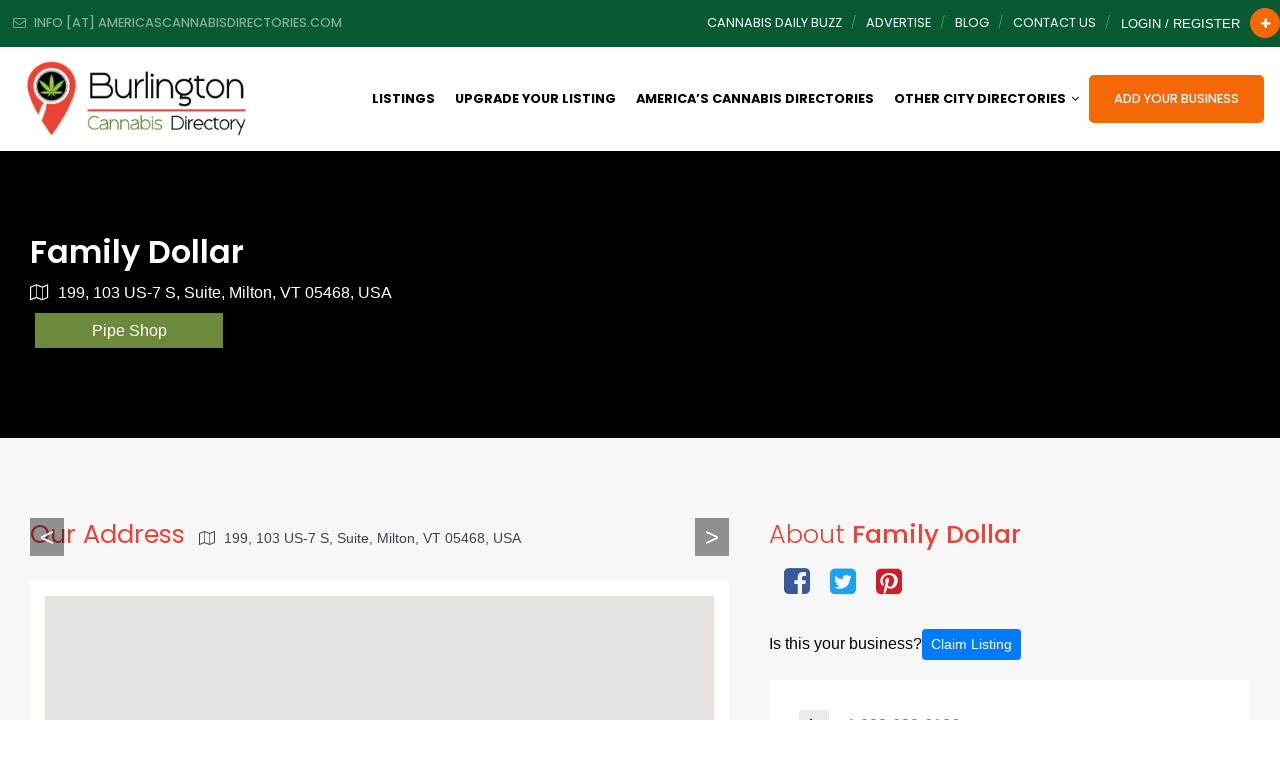

--- FILE ---
content_type: text/css
request_url: https://burlingtoncannabisdirectory.com/wp-content/themes/directory-theme-child/style.css?1768973290&ver=6.9
body_size: 276
content:
/*
Theme Name: Community Resource Theme Child
Template: directorytheme
Author: offlinesharks
Description: Completely custom Wordpress theme built by OfflineSharks. What makes this theme special is that it was created by Offline Marketers and is designed specifically for Offline Marketers. This theme is crafted using the Bootstrap framework and has custom dynamic functions, fields, and content boxes on each page. We recommend using this theme to generate leads, prospects, and sales for any business. <a target="_blank" href="https://themepluginupdate.sharkdevserver.com/change_logs/directory-theme-changelog.html">Theme change log</a><br>  <a href="https://offlinesharks.com/software-terms-of-service/" target="_blank">Terms of Service</a>
Tags: flexible-content, accessibility-ready, custom-colors, custom-logo, editor-style, featured-images, theme-options, translation-ready. 
Version: 1.1.45.1649323629
Updated: 2022-04-07 09:27:09
*/